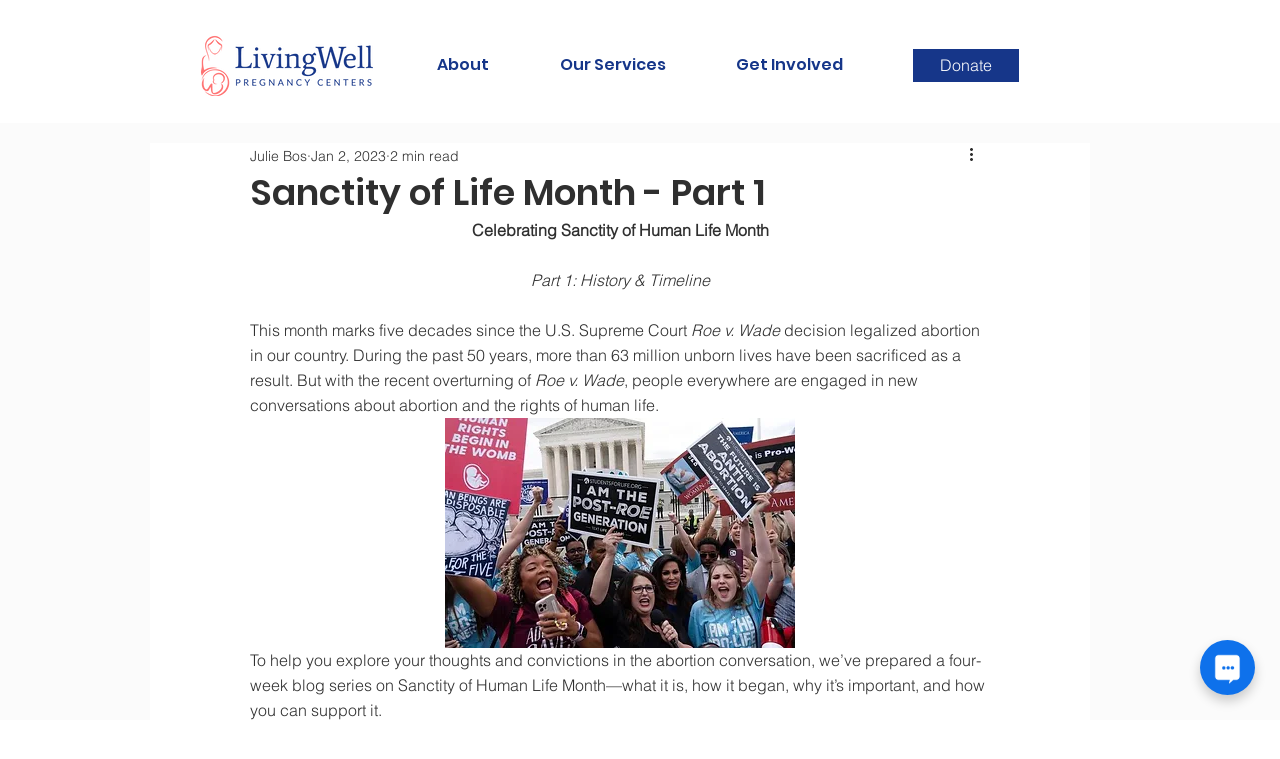

--- FILE ---
content_type: text/javascript;charset=UTF-8
request_url: https://www.socialintents.com/api/chat/jsonGetVarsContext.jsp?wid=2c9fa6a69631a411019635a598aa04d3&callback=jsonCallbackchat&_=1768677396687
body_size: 1055
content:
jsonCallbackchat({
    "widgetId":"2c9fa6a69631a411019635a598aa04d3",
    "type":"chat",
    "tabType":"circle",
    "tabLocation":"bottom",
    "tabText":"Chat with us!",
    "tabOfflineText":"Leave a message",
    
    "tabWidth":"250px",
    "marginRight":"10px",
    "marginTop":"120px",
    "urlPattern":"",
    "urlPatternExclude":"",
    "tabColor":"#0E71EB",
    "offline":"1",
    
    "hide":"0",
    
    "headerTitle":"Live Chat"
    }
)